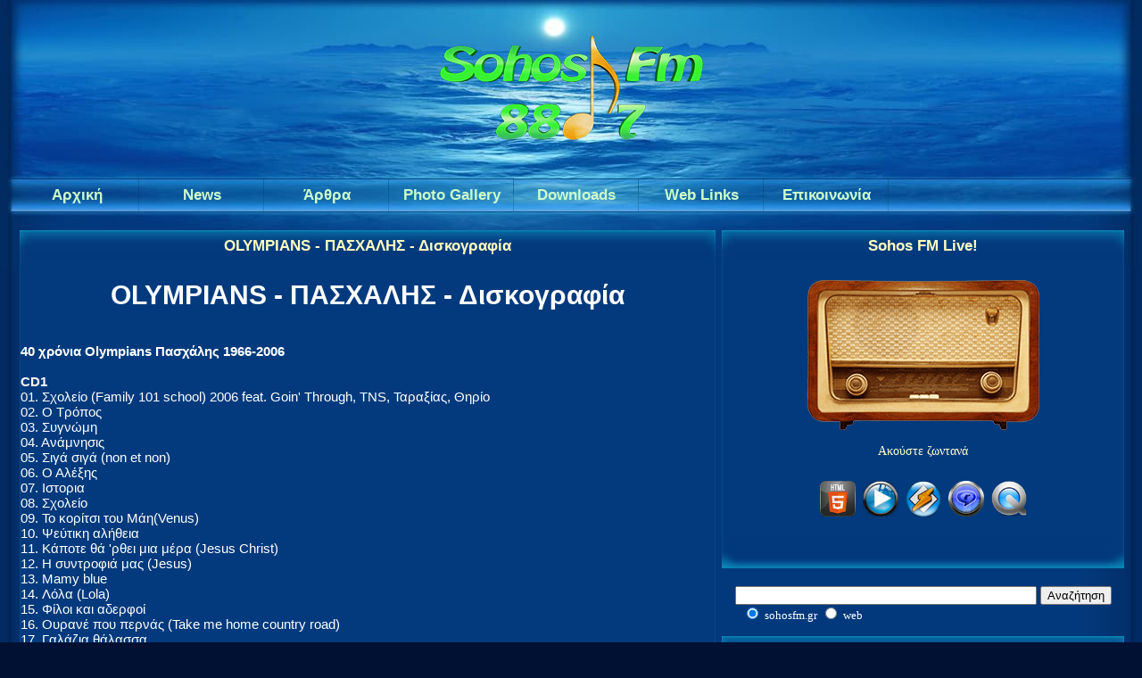

--- FILE ---
content_type: text/html; charset=UTF-8
request_url: https://sohosfm.gr/articles.php?article_id=190
body_size: 8168
content:
       <!DOCTYPE html PUBLIC '-//W3C//DTD XHTML 1.0 Transitional//EN' 'http://www.w3.org/TR/xhtml1/DTD/xhtml1-transitional.dtd'>
<html xmlns='http://www.w3.org/1999/xhtml' xml:lang='el' lang='el'>
<head>
<meta name='verify-v1' content='8HQIdvla/WwTEd43zc7fMYsBV8chgKFPLnHD0x55NZ4=' />
<title>OLYMPIANS - ΠΑΣΧΑΛΗΣ - Δισκογραφία</title>
<meta http-equiv='Content-Type' content='text/html; charset=UTF-8' />
<meta name='description' content='Η Δισκογραφία των Olympians...' />
<meta name='twitter:card' content='summary_large_image' />
<meta name='twitter:site' content='@sohosfm' />
<meta name='twitter:title' content='OLYMPIANS - ΠΑΣΧΑΛΗΣ - Δισκογραφία' />
<meta name='twitter:description' content='Η Δισκογραφία των Olympians...' />
<meta name='twitter:image' content='https://sohosfm.gr/images/sfml600.png' />
<meta name='viewport' content='width=device-width, initial-scale=1'/>
<meta name='alexaVerifyID' content='ZvJcB416T4Esy9ZGEeiWGYHpHP4'/>
<style  type="text/css"> .aw-toggle{display:none;}</style>
<style type="text/css"> @media only screen and (max-width: 600px) {
#cts{padding:4px;}
#pagebkg{width:100%;margin:0 auto;}
#logo{height:200px;padding-bottom:0px;}
.banner{margin:15px auto;}
.center{margin:0 auto;}
.logosss {padding-bottom:0px;padding-top:0px;}
.playb{float:right;margin-right:3px;display:block;width:140px;height:30px;font-size:18px;font-family:Arial;font-weight:bold;color:#ccffcc;text-decoration:none;padding-top:8px;background:url(themes/Blue_Night/images/button280m.png) no-repeat;background-position:0 0;text-align:center;}
.playb:hover{width:140px;height:30px;background-position:-140px 0;color:#4efe00;}
.menu7{float:left;margin-left:3px;display:block;width:140px;height:30px;font-size:18px;font-family:Arial;font-weight:bold;color:#ccffcc;text-decoration:none;padding-top:8px;background:url(themes/Blue_Night/images/button280m.png) no-repeat;background-position:0 0;text-align:center;}
.menu7:hover{width:140px;height:30px;background-position:-140px 0;color:#4efe00;}
.video{width:300px;height:170px;}
.photo{width:99%; padding-bottom:12px;}
.downbanner {margin:1px;width:22%;}
.photof{width:99%; padding-bottom:12px;}
.adright{margin-bottom:10px; margin-top:10px;}
.adscd{margin-bottom:2px; margin-top:10px;}
.adsright{margin-bottom:10px; margin-top:10px;}
#mainpage{background-image:url(themes/Blue_Night/images/log9.png), url(themes/Blue_Night/images/Lbkg.jpg); background-position:top center, top center; background-repeat: no-repeat, no-repeat; margin:0 auto, 0 auto;}
#botpage{margin:0 auto;background:url(themes/Blue_Night/images/Fbkg9.jpg) no-repeat bottom center;}
#navi {height:25px;margin:0;}
#navi ul {margin:0;padding:0 0 0 0;list-style-type: none;}
#navi li {overflow:hidden;background-image:none;float:left;margin:0 auto;line-height:25px;white-space:nowrap;}
#navi li a {display:block;width:180px;height:32px;font-size:19px;font-family:Arial;font-weight:bold;color:#ffffe3;text-decoration:none;background:url(themes/Blue_Night/images/bmff.png) no-repeat;background-position:0px -1px;text-align:center;margin-bottom:6px;}
#navi li a:hover {width:180px;height:32px;color:#4efe00;margin-bottom:6px;}
#hidemenu{padding-bottom:62px;}
a.sublink{margin-left:75px;padding-top:4px;}
.tbkg{margin-bottom:12px;}
.more {display: none;}
.floatR{float:right;line-height:25px;}
.ad1280 {display:none;}
.ad970 {display:none;}
.deskfm {display:none;}
.rdeskfm{display:none;}
.midmini {display:none;}
.adscenterd {display:none;}
.midyes {display:none;}
.midlr {display:none;}
.ban-sohos{font-family:Sans-serif,Verdana,Tahoma;font-size:18px;color:#ffbf00;}
.yvideo{display:none;}
.upimg{visibility:hidden;position:fixed;z-index:1;bottom:20px;right:20px;}
.upimg.cd-is-visible {visibility:visible;opacity:.8;}
.upimg.cd-is-visible:hover {visibility:visible;opacity:1;}
.upimg.cd-fade-out {opacity:.6;}
.upimg.cd-fade-out:hover {opacity:1;}
.googlebox {margin-bottom:15px; margin-top:20px;}
.ginput {width:200px;}
img.news-category {display:none;}
.photogallery_photo_h1{font-family: Arial, Verdana, Tahoma, Helvetica, sans-serif;font-size:10px;}
.titleh1{font-family: Arial, Verdana, Tahoma, Helvetica, sans-serif;font-size:20px;}
#farea{height:400px}
#footer {width:99%;color:#fff;padding-top:82px;clear:both;margin:15px auto;text-align:center;}
#footer a{color:#39e;}
#footer a:hover{ color:#bdffff;text-decoration:none;}
#subfooter {color:#fff;text-align:center;margin:1.5em auto;padding:1em;font-size:0.8em;}
/*new above*/
a {font-family: Arial, Verdana, Tahoma, Helvetica, sans-serif;font-size:15px;color:#ffffcd;text-decoration:none;}
a:hover {color:#bdffff;text-decoration:none;}
a.side {color:#fff;text-decoration:none;}
a:hover.side {color:#bdffff;text-decoration:none;}
a.white, li.white a {color:#FFF;text-decoration:none;}
a:hover.white, li.white a:hover {color:#FFF;text-decoration:underline;}
.bullet{width:5px;height:5px;border:0;margin-top:20px;margin-left:5px;}
body {background:#023a7d repeat-y top center;margin:0px;font-family: Verdana, Tahoma, Arial, Helvetica, sans-serif;font-size:13px;color:#FFF;}
hr {height:1px;border:1px solid #39e;}
hr.side-hr {height:1px;border:1px solid #39e;}
td {font-family:Tahoma, Verdana, Arial, Helvetica, sans-serif;font-size:13px;}
pre {font-family:Tahoma, Verdana, Arial, Helvetica, sans-serif;font-size:13px;}
.alt {color:#fff;}
.spacer {margin-bottom:12px;}
.collapse{z-index:1;}
.admin-message {font-family:Tahoma, Verdana, Arial, Helvetica, sans-serif;font-size:13px;text-align:center;color:#fff;border:1px solid #39e;padding:3px 4px 5px 4px;margin-bottom:5px;}
form {margin:0px;}
.bbcode {font-family:Tahoma, Verdana, Arial, Helvetica, sans-serif;font-size:12px;color:#fff;border:1px solid #39e;margin-top:2px;background:#037}
.textbox{font-family:Tahoma, Verdana, Arial, Helvetica, sans-serif;font-size:12px;color:#fff;border:1px solid;border-color:#013 #39e #39e #013;background:#037}
.button, .quote {font-family:Tahoma, Verdana, Arial, Helvetica, sans-serif;font-size:12px;color:#fff;border:1px solid;border-color:#39e #013 #013 #39e;background:#037}
.main-body {padding:4px 2px;font-size:13px;color:#fff;width:100%;}
.side-left .side-border-right {display:none;}
.side-right .side-border-left {display:none;}
.side-border-left {display:none;color:#fff;width:100%;padding:4px 0}
.side-border-right {color:#fff;width:100%;padding:4px 0}
.tt {font-family:Arial, Tahoma, Verdana, Helvetica, sans-serif;font-size:15px;font-weight:bold;color:#FFFFC0;text-align:center;background:url(themes/Blue_Night/images/tt.jpg) repeat-x top;}
.ttl {width:13px;height:40px;background-image:url(themes/Blue_Night/images/ttl.jpg); background-repeat: no-repeat, no-repeat;}
.ttr {width:13px;height:40px;background-image:url(themes/Blue_Night/images/ttr.jpg); background-repeat: no-repeat, no-repeat;}
.tb {height:36px;background:url(themes/Blue_Night/images/tb.jpg) repeat-x top;}
.tbr {width:20px;height:36px;background-image:url(themes/Blue_Night/images/tbr.jpg);}
.t-bl {width:20px;height:36px;background-image:url(themes/Blue_Night/images/tbl.jpg);}
.tbody {font-family: Arial, Verdana, Tahoma, Helvetica, sans-serif;font-size:15px;color:#fff;border-left:1px solid #034a87;border-right:1px solid #034a87;background:#023a7d}
.news-category {border:0;margin:3px 5px 0 0;float:left;}
.news-footer {font-size:13px;color:#fff;border:1px solid;border-color:#013 #39e #39e #013;padding:3px 4px 4px 4px;}
.tbl-border {border:1px solid #39e;}
.tbl {font-size:13px;color:#fff;border:1px solid;border-color:#39e #013 #013 #39e;padding:4px;}
.tbl1 {font-size:13px;color:#fff;border:1px solid;border-color:#39e #013 #013 #39e;padding:4px;}
.tbl2 {font-family: Arial, Tahoma, Verdana;font-size:15px;color:#fff;border:1px solid;border-color:#39e #013 #013 #39e;padding:4px;}
.whitelink {color:#fffff9;}
.forum-caption {font-size:13px;font-weight:bold;text-decoration:underline;color:#FFF;padding:2px 4px 4px 4px;}
.poll {height:12px;border:1px solid #39e;}
.comment-name {font-weight:bold;color:#fff;}
.shoutboxname {font-weight:bold;color:#fff;}
.shoutbox {color:#FFF;}
.shoutboxdate {font-size:13px;color:#fff;}
.small {font-size:12px;font-weight:normal;}
.small2 {font-size:12px;font-weight:normal;color:#fff;}
.side-small {font-size:12px;font-weight:normal;color:#fff;}
.side-label {color:#fff;text-decoration:underline;margin:2px 0 2px 0;padding:2px 2px 3px 2px;}
#navigation h2 {font-size:13px;font-weight:normal;margin:0;padding:4px;}
#navigation ul {margin:0;padding:0;list-style-type:none;}
* html #navigation ul li{height:1%;}
#navigation a {display:block;color:#fff;padding:2px;text-decoration:none;}
#navigation a:hover {color:#39e;background:#013}
.pagenav {padding:4px;margin-bottom:10px;}
.pagenav span {color:#39e;background:#013;border:1px solid #39e;padding:2px 4px 2px 4px;margin:2px;}
.pagenav a {color:#fff;border:1px solid #39e;padding:2px 4px 2px 4px;margin:2px;text-decoration:none;}
.pagenav a:hover {color:#39e;background:#013;margin:2px;text-decoration:none;}
.ad-max {width:300px;}
}
 @media only screen and (min-width: 601px) and (max-width: 810px) {
#cts{padding:4px;}
#pagebkg{width:100%;margin:0 auto;}
#logo{height:200px;padding-bottom:0;}
.banner{margin:15px auto;}
.center{margin:0 auto;}
.logosss {float:top;padding-bottom:0px;padding-top:0px;}
.playb{float:right;margin-right:3px;display:block;width:140px;height:30px;font-size:18px;font-family:Arial;font-weight:bold;color:#ccffcc;text-decoration:none;padding-top:8px;background:url(themes/Blue_Night/images/button280m.png) no-repeat;background-position:0 0;text-align:center;}
.playb:hover{width:140px;height:30px;background-position:-140px 0;color:#4efe00;}
.menu7{float:left;margin-left:3px;display:block;width:140px;height:30px;font-size:18px;font-family:Arial;font-weight:bold;color:#ccffcc;text-decoration:none;padding-top:8px;background:url(themes/Blue_Night/images/button280m.png) no-repeat;background-position:0 0;text-align:center;}
.menu7:hover{width:140px;height:30px;background-position:-140px 0;color:#4efe00;}
.video{width:440px;height:248px;}
.photo{width:55%;}
.downbanner {margin:1px;width:130px;}
.adright{margin-bottom:10px; margin-top:10px;}
.adscd{margin-bottom:2px;margin-top:10px;}
.adsright{margin-bottom:10px; margin-top:10px;}
#mainpage{background-image:url(themes/Blue_Night/images/log9.png), url(themes/Blue_Night/images/Lbkg.jpg); background-repeat: no-repeat, no-repeat; background-position:top center, top center; margin:0 auto, 0 auto;}
#botpage{margin:0 auto;background:url(themes/Blue_Night/images/Fbkg9.jpg) no-repeat bottom center;}
#navi {height:25px;margin:0;}
#navi ul {margin:0;padding:0 0 0 0;list-style-type: none;}
#navi li {overflow:hidden;background-image:none;float:left;margin:0 auto;line-height:25px;white-space:nowrap;}
#navi li a {display:block;width:180px;height:32px;font-size:19px;font-family:Arial;font-weight:bold;color:#ffffe3;text-decoration:none;background:url(themes/Blue_Night/images/bmff.png) no-repeat;background-position:0px -1px;text-align:center;margin-bottom:6px;}
#navi li a:hover {width:180px;height:32px;color:#4efe00;margin-bottom:6px;}
#hidemenu{padding-bottom:62px;}
a.sublink{margin-left:40px;padding-top:4px;}
.tbkg{margin-bottom:12px;}
.more {display: none;}
.floatR{float:right;line-height:25px;}
.ban-sohos{font-family:Sans-serif,Verdana,Tahoma;font-size:25px;color:#ffbf00;}
.ad1280 {display:none;}
.ad970 {display:none;}
.deskfm {display:none;}
.rdeskfm{display:none;}
.midmini {display:none;}
.adscenterd {display:none;}
.midyes {display:none;}
.yvideo{display:none;}
.upimg{visibility:hidden;position:fixed;z-index:1;bottom:20px;right:20px;}
.upimg.cd-is-visible {visibility:visible;opacity:.8;}
.upimg.cd-is-visible:hover {visibility:visible;opacity:1;}
.upimg.cd-fade-out {opacity:.6;}
.upimg.cd-fade-out:hover {opacity:1;}
.googlebox {margin-bottom:15px; margin-top:20px;}
.ginput {width:350px;}
img.news-category {display:none;}
.photogallery_photo_h1{font-family: Arial, Verdana, Tahoma, Helvetica, sans-serif;font-size:10px;}
.titleh1{font-family: Arial, Verdana, Tahoma, Helvetica, sans-serif;font-size:25px;}
#farea{height:400px}
#footer {width:99%;color:#fff;padding-top:82px;clear:both;margin:15px auto;text-align:center;}
#footer a{color:#39e;}
#footer a:hover{ color:#bdffff;text-decoration:none;}
#subfooter {color:#fff;text-align:center;margin:1.5em auto;padding:1em;font-size:0.8em;}
/*new above*/
a {font-family: Arial, Verdana, Tahoma, Helvetica, sans-serif;font-size:15px;color:#ffffcd;text-decoration:none;}
a:hover {color:#bdffff;text-decoration:none;}
a.side {color:#fff;text-decoration:none;}
a:hover.side {color:#bdffff;text-decoration:none;}
a.white, li.white a {color:#FFF;text-decoration:none;}
a:hover.white, li.white a:hover {color:#FFF;text-decoration:underline;}
.bullet{width:5px;height:5px;border:0;margin-top:20px;margin-left:5px;}
body {background:#023a7d repeat-y top center;margin:0px;font-family: Tahoma, Verdana, Arial, Helvetica, sans-serif;font-size:13px;color:#FFF;}
hr {height:1px;border:1px solid #39e;}
hr.side-hr {height:1px;border:1px solid #39e;}
td {font-family:Tahoma, Verdana, Arial, Helvetica, sans-serif;font-size:13px;}
pre {font-family:Tahoma, Verdana, Arial, Helvetica, sans-serif;font-size:13px;}
.alt {color:#fff;}
.spacer {margin-bottom:12px;}
.collapse{z-index:1;}
.admin-message {font-family:Tahoma, Verdana, Arial, Helvetica, sans-serif;font-size:13px;text-align:center;color:#fff;border:1px solid #39e;padding:3px 4px 5px 4px;margin-bottom:5px;}
form {margin:0px;}
.bbcode {font-family:Tahoma, Verdana, Arial, Helvetica, sans-serif;font-size:12px;color:#fff;border:1px solid #39e;margin-top:2px;background:#037}
.textbox{font-family:Tahoma, Verdana, Arial, Helvetica, sans-serif;font-size:12px;color:#fff;border:1px solid;border-color:#013 #39e #39e #013;background:#037}
.button, .quote {font-family:Tahoma, Verdana, Arial, Helvetica, sans-serif;font-size:12px;color:#fff;border:1px solid;border-color:#39e #013 #013 #39e;background:#037}
.main-body {padding:4px 2px;font-size:13px;color:#fff;width:100%;}
.side-left .side-border-right {display:none;}
.side-right .side-border-left {display:none;}
.side-border-left {display:none;color:#fff;width:100%;padding:4px 0}
.side-border-right {color:#fff;width:100%;padding:4px 0}
.tt {font-family:Arial, Tahoma, Verdana, Helvetica, sans-serif;font-size:17px;font-weight:bold;color:#FFFFC0;text-align:center;background:url(themes/Blue_Night/images/tt.jpg) repeat-x top;}
.ttl {width:13px;height:36px;background-image:url(themes/Blue_Night/images/ttl.jpg); background-repeat: no-repeat, no-repeat;}
.ttr {width:13px;height:36px;background-image:url(themes/Blue_Night/images/ttr.jpg); background-repeat: no-repeat, no-repeat;}
.tb {height:36px;background:url(themes/Blue_Night/images/tb.jpg) repeat-x top;}
.tbr {width:20px;height:36px;background-image:url(themes/Blue_Night/images/tbr.jpg);}
.t-bl {width:20px;height:36px;background-image:url(themes/Blue_Night/images/tbl.jpg);}
.tbody {font-family: Arial, Verdana, Tahoma, Helvetica, sans-serif;font-size:15px;color:#fff;border-left:1px solid #034a87;border-right:1px solid #034a87;background:#023a7d}
.news-category {border:0;margin:3px 5px 0 0;float:left;}
.news-footer {font-size:13px;color:#fff;border:1px solid;border-color:#013 #39e #39e #013;padding:3px 4px 4px 4px;}
.tbl-border {border:1px solid #39e;}
.tbl {font-size:13px;color:#fff;border:1px solid;border-color:#39e #013 #013 #39e;padding:4px;}
.tbl1 {font-size:13px;color:#fff;border:1px solid;border-color:#39e #013 #013 #39e;padding:4px;}
.tbl2 {font-family: Arial, Tahoma, Verdana;font-size:15px;color:#fff;border:1px solid;border-color:#39e #013 #013 #39e;padding:4px;}
.whitelink {color:#fffff9;}
.forum-caption {font-size:13px;font-weight:bold;text-decoration:underline;color:#FFF;padding:2px 4px 4px 4px;}
.poll {height:12px;border:1px solid #39e;}
.comment-name {font-weight:bold;color:#fff;}
.shoutboxname {font-weight:bold;color:#fff;}
.shoutbox {color:#FFF;}
.shoutboxdate {font-size:13px;color:#fff;}
.small {font-size:12px;font-weight:normal;}
.small2 {font-size:12px;font-weight:normal;color:#fff;}
.side-small {font-size:12px;font-weight:normal;color:#fff;}
.side-label {color:#fff;text-decoration:underline;margin:2px 0 2px 0;padding:2px 2px 3px 2px;}
#navigation h2 {font-size:13px;font-weight:normal;margin:0;padding:4px;}
#navigation ul {margin:0;padding:0;list-style-type:none;}
* html #navigation ul li{height:1%;}
#navigation a {display:block;color:#fff;padding:2px;text-decoration:none;}
#navigation a:hover {color:#39e;background:#013}
.pagenav {padding:4px;margin-bottom:10px;}
.pagenav span {color:#39e;background:#013;border:1px solid #39e;padding:2px 4px 2px 4px;margin:2px;}
.pagenav a {color:#fff;border:1px solid #39e;padding:2px 4px 2px 4px;margin:2px;text-decoration:none;}
.pagenav a:hover {color:#39e;background:#013;margin:2px;text-decoration:none;}
.ad-max {width:98%;}
}
 @media only screen and (min-width: 811px) and (max-width: 1010px) {
#cts{padding:4px;}
#pagebkg{width:100%;margin:0 auto;}
#logo{height:200px;padding-bottom:0px;}
.banner{margin:15px auto;}
.center{margin:0 auto;}
.logosss {float:left;padding-bottom:0px;padding-top:0px;margin-left:15px;}
.rdeskfm{float:right;margin-right:45px;margin-top:15px;}
.listenlive {font-size:13px;font-family:Verdana;color:#ffffcd;text-decoration:none;}
.listenlive:hover {color:#bdffff;text-decoration:none;}
.playbutton{display:none;}
.menu6 {display:none;}
.video{width:454px;height:255px;}
.photo{width:50%;}
.photo{width:55%;}
.downbanner {margin:1px;width:130px;}
.menubar{display:none;}
.adright{margin-bottom:10px; margin-top:10px;}
.adscd{margin-bottom:10px; margin-top:10px;}
.adsright{margin-bottom:10px; margin-top:10px;}
#mainpage{background-image:url(themes/Blue_Night/images/log9.png), url(themes/Blue_Night/images/Lbkg.jpg); background-repeat: no-repeat, no-repeat; background-position:top center, top center; margin:0 auto, 0 auto;}
#botpage{margin:0 auto;background:url(themes/Blue_Night/images/Fbkg9.jpg) no-repeat bottom center;}
#navi {height:38px;margin:0;}
#navi ul {margin:0;padding:0 0 0 0;list-style-type: none;}
#navi li {overflow:hidden;background-image:none;float:left;margin:0 auto;line-height:38px;white-space:nowrap;}
#navi li a {display:block;width:110px;height:38px;font-size:15px;font-family:Arial;font-weight:bold;color:#ccffcc;text-decoration:none;background:url(themes/Blue_Night/images/button1b.png) no-repeat;background-position:0 0;text-align:center;}
#navi li a:hover {width:110px;height:38px;background-position:-110px 0;color:#4efe00;}
.floatR{float:right;line-height:38px;}
.ban-sohos{font-family:Sans-serif,Verdana,Tahoma;font-size:25px;color:#ffbf00;}
.mobfm1{display:none;}
.mobfm{display:none;}
.midno{display:none;}
.trealmus {display:none;}
.midlr{float:right;}
.ad1280 {display:none;}
.ad970 {display:none;}
.deskfm{display:none;}
.yvideo{display:none;}
.upimg{visibility:hidden;position:fixed;z-index:1;bottom:20px;right:20px;}
.upimg.cd-is-visible {visibility:visible;opacity:.8;}
.upimg.cd-is-visible:hover {visibility:visible;opacity:1;}
.upimg.cd-fade-out {opacity:.6;}
.upimg.cd-fade-out:hover {opacity:1;}
.googlebox {margin-bottom:15px; margin-top:20px;}
.ginput {width:200px;}
img.news-category {display:none;}
.photogallery_photo_h1{font-family: Arial, Verdana, Tahoma, Helvetica, sans-serif;font-size:10px;}
.titleh1{font-family: Arial, Verdana, Tahoma, Helvetica, sans-serif;font-size:23px;}
#farea{height:400px}
#footer {width:99%;color:#fff;padding-top:82px;clear:both;margin:15px auto;text-align:center;}
#footer a{color:#39e;}
#footer a:hover{ color:#bdffff;text-decoration:none;}
#subfooter {color:#fff;text-align:center;margin:1.5em auto;padding:1em;font-size:0.8em;}
/*new above*/
a {font-family: Arial, Verdana, Tahoma, Helvetica, sans-serif;font-size:15px;color:#ffffcd;text-decoration:none;}
a:hover {color:#bdffff;text-decoration:none;}
a.side {color:#fff;text-decoration:none;}
a:hover.side {color:#bdffff;text-decoration:none;}
a.white, li.white a {color:#FFF;text-decoration:none;}
a:hover.white, li.white a:hover {color:#FFF;text-decoration:underline;}
.bullet{width:5px;height:5px;border:0;margin-top:20px;margin-left:5px;}
body {background:#023a7d repeat-y top center;margin:0px;font-family: Verdana, Tahoma, Arial, Helvetica, sans-serif;font-size:13px;color:#FFF;}
hr {height:1px;border:1px solid #39e;}
hr.side-hr {height:1px;border:1px solid #39e;}
td {font-family:Tahoma, Verdana, Arial, Helvetica, sans-serif;font-size:13px;}
pre {font-family:Tahoma, Verdana, Arial, Helvetica, sans-serif;font-size:13px;}
.alt {color:#fff;}
.spacer {margin-bottom:12px;}
.collapse{z-index:1;}
.admin-message {font-family:Tahoma, Verdana, Arial, Helvetica, sans-serif;font-size:13px;text-align:center;color:#fff;border:1px solid #39e;padding:3px 4px 5px 4px;margin-bottom:5px;}
form {margin:0px;}
.bbcode {font-family:Tahoma, Verdana, Arial, Helvetica, sans-serif;font-size:12px;color:#fff;border:1px solid #39e;margin-top:2px;background:#037}
.textbox{font-family:Tahoma, Verdana, Arial, Helvetica, sans-serif;font-size:12px;color:#fff;border:1px solid;border-color:#013 #39e #39e #013;background:#037}
.button, .quote {font-family:Tahoma, Verdana, Arial, Helvetica, sans-serif;font-size:12px;color:#fff;border:1px solid;border-color:#39e #013 #013 #39e;background:#037}
.main-body {float:left;padding:4px 2px;font-size:13px;color:#fff;width:60.5%;}
.side-left .side-border-right {display:none;}
.side-right .side-border-left {display:none;}
.side-border-left {display:none;float:left;color:#fff;width:23.9%;padding:4px 0}
.side-border-right {float:right;color:#fff;width:38.9%;padding:4px 0}
.tt {font-family:Arial, Tahoma, Verdana, Helvetica, sans-serif;font-size:17px;font-weight:bold;color:#FFFFC0;text-align:center;background:url(themes/Blue_Night/images/tt.jpg) repeat-x top;}
.ttl {width:13px;height:36px;background-image:url(themes/Blue_Night/images/ttl.jpg); background-repeat: no-repeat, no-repeat;}
.ttr {width:13px;height:36px;background-image:url(themes/Blue_Night/images/ttr.jpg); background-repeat: no-repeat, no-repeat;}
.tb {height:36px;background:url(themes/Blue_Night/images/tb.jpg) repeat-x top;}
.tbr {width:20px;height:36px;background-image:url(themes/Blue_Night/images/tbr.jpg);}
.t-bl {width:20px;height:36px;background-image:url(themes/Blue_Night/images/tbl.jpg);}
.tbody {font-family: Arial, Verdana, Tahoma, Helvetica, sans-serif;font-size:15px;color:#fff;border-left:1px solid #034a87;border-right:1px solid #034a87;background:#023a7d}
.news-category {border:0;margin:3px 5px 0 0;float:left;}
.news-footer {font-size:13px;color:#fff;border:1px solid;border-color:#013 #39e #39e #013;padding:3px 4px 4px 4px;}
.tbl-border {border:1px solid #39e;}
.tbl {font-size:13px;color:#fff;border:1px solid;border-color:#39e #013 #013 #39e;padding:4px;}
.tbl1 {font-size:13px;color:#fff;border:1px solid;border-color:#39e #013 #013 #39e;padding:4px;}
.tbl2 {font-family: Arial, Tahoma, Verdana;font-size:15px;color:#fff;border:1px solid;border-color:#39e #013 #013 #39e;padding:4px;}
.whitelink {color:#fffff9;}
.forum-caption {font-size:13px;font-weight:bold;text-decoration:underline;color:#FFF;padding:2px 4px 4px 4px;}
.poll {height:12px;border:1px solid #39e;}
.comment-name {font-weight:bold;color:#fff;}
.shoutboxname {font-weight:bold;color:#fff;}
.shoutbox {color:#FFF;}
.shoutboxdate {font-size:13px;color:#fff;}
.small {font-size:12px;font-weight:normal;}
.small2 {font-size:12px;font-weight:normal;color:#fff;}
.side-small {font-size:12px;font-weight:normal;color:#fff;}
.side-label {color:#fff;text-decoration:underline;margin:2px 0 2px 0;padding:2px 2px 3px 2px;}
#navigation h2 {font-size:13px;font-weight:normal;margin:0;padding:4px;}
#navigation ul {margin:0;padding:0;list-style-type:none;}
* html #navigation ul li{height:1%;}
#navigation a {display:block;color:#fff;padding:2px;text-decoration:none;}
#navigation a:hover {color:#39e;background:#013}
.pagenav {padding:4px;margin-bottom:10px;}
.pagenav span {color:#39e;background:#013;border:1px solid #39e;padding:2px 4px 2px 4px;margin:2px;}
.pagenav a {color:#fff;border:1px solid #39e;padding:2px 4px 2px 4px;margin:2px;text-decoration:none;}
.pagenav a:hover {color:#39e;background:#013;margin:2px;text-decoration:none;}
.ad-max {width:98%;}
}
 @media only screen and (min-width: 1011px) and (max-width: 1265px) {
#cts{padding:4px;}
#pagebkg{width:992px;margin:0 auto;}
#logo{height:200px;background:url(themes/Blue_Night/images/spacer.gif) no-repeat top;}
.banright{width:100%;}
.scalein{transition: all .4s ease-in-out;}
.scalein:hover{transform: scale(1.1);}
.wrapper-scale{display:inline-block;overflow:hidden;width:100%;}
.uplink:hover {opacity:.7;}
.scalein1{transition: all .4s ease-in-out;}
.scalein1:hover{opacity:.7;}
.wrapper-scale1{display:inline-block;overflow:hidden;background:#007800;}
.banner{margin:15px auto;}
.logosss {float:left;padding-bottom:0px;padding-top:0px;margin-left:15px;}
.rdeskfm{float:right;margin-right:45px;margin-top:15px;}
.listenlive {font-size:13px;font-family:Verdana;color:#ffffcd;text-decoration:none;}
.listenlive:hover {color:#bdffff;text-decoration:none;}
.center{margin:0 auto;}
.upimg{visibility:hidden;position:fixed;z-index:1;bottom:20px;right:20px;}
.upimg.cd-is-visible {visibility:visible;opacity:.8;}
.upimg.cd-is-visible:hover {visibility:visible;opacity:1;}
.upimg.cd-fade-out {opacity:.6;}
.upimg.cd-fade-out:hover {opacity:1;}
.video{width:560px;height:315px;}
.photo{width:48%;}
.downbanner {margin:1px;width:130px;}
.adright{margin-bottom:10px; margin-top:10px;}
.adscd{margin-bottom:10px; margin-top:10px;}
.adsright{margin-bottom:10px; margin-top:10px;}
#mainpage{background-image:url(themes/Blue_Night/images/log9.png), url(themes/Blue_Night/images/Lbkg.jpg); background-position:top center, top center; background-repeat: no-repeat, no-repeat; margin:0 auto, 0 auto;}
#botpage{margin:0 auto;background:url(themes/Blue_Night/images/Fbkg9.jpg) no-repeat bottom center;}
#navi {height:38px;margin:0;}
#navi ul {margin:0;padding:0 0 0 0;list-style-type: none;}
#navi li {overflow:hidden;background-image:none;float:left;margin:0 auto;line-height:38px;white-space:nowrap;}
#navi li a {display:block;width:140px;height:38px;font-size:17px;font-family:Arial;font-weight:bold;color:#ccffcc;text-decoration:none;background:url(themes/Blue_Night/images/button280.png) no-repeat;background-position:0 0;text-align:center;}
#navi li a:hover {width:140px;height:38px;background-position:-140px 0;color:#4efe00;}
.floatR{float:right;line-height:38px;}
.ban-sohos{font-family:Sans-serif,Verdana,Tahoma;font-size:25px;color:#ffbf00;}
.mobfm{display:none;}
.playbutton{display:none;}
.ad1280 {display:none;}
.midyes{display:none;}
.trealmus {display:none;}
.midlr{display:none;}
.dleft{float:left;}
.dright{float:right;}
.menubar{display:none;}
.googlebox {margin-bottom:15px; margin-top:20px;}
.ginput {width:206px;}
img.news-category {display:none;}
.photogallery_photo_h1{font-family: Arial, Verdana, Tahoma, Helvetica, sans-serif;font-size:10px;}
.titleh1{font-family: Arial, Verdana, Tahoma, Helvetica, sans-serif;font-size:25px;}
#farea{height:400px}
#footer {width:992px;color:#fff;padding-top:82px;clear:both;margin:15px auto;text-align:center;}
#footer a{color:#39e;}
#footer a:hover{ color:#bdffff;text-decoration:none;}
#subfooter {color:#fff;text-align:center;margin:1.5em auto;padding:1em;font-size:0.8em;}
/*new above*/
a {font-family: Arial, Verdana, Tahoma, Helvetica, sans-serif;font-size:15px;color:#ffffcd;text-decoration:none;}
a:hover {color:#bdffff;text-decoration:none;}
a.side {color:#fff;text-decoration:none;}
a:hover.side {color:#bdffff;text-decoration:none;}
a.white, li.white a {color:#FFF;text-decoration:none;}
a:hover.white, li.white a:hover {color:#FFF;text-decoration:underline;}
.bullet{width:5px;height:5px;border:0;margin-top:20px;margin-left:5px;}
body {background:#013 url(themes/Blue_Night/images/Vbkg.jpg) repeat-y top center;margin:0px;font-family: Verdana, Tahoma, Arial, Helvetica, sans-serif;font-size:13px;color:#FFF;}
hr {height:1px;border:1px solid #39e;}
hr.side-hr {height:1px;border:1px solid #39e;}
td {font-family:Tahoma, Verdana, Arial, Helvetica, sans-serif;font-size:13px;}
pre {font-family:Tahoma, Verdana, Arial, Helvetica, sans-serif;font-size:13px;}
.alt {color:#fff;}
.spacer {margin-bottom:12px;}
.collapse{z-index:1;}
.admin-message {font-family:Tahoma, Verdana, Arial, Helvetica, sans-serif;font-size:13px;text-align:center;color:#fff;border:1px solid #39e;padding:3px 4px 5px 4px;margin-bottom:5px;}
form {margin:0px;}
.bbcode {font-family:Tahoma, Verdana, Arial, Helvetica, sans-serif;font-size:12px;color:#fff;border:1px solid #39e;margin-top:2px;background:#037}
.textbox{font-family:Tahoma, Verdana, Arial, Helvetica, sans-serif;font-size:12px;color:#fff;border:1px solid;border-color:#013 #39e #39e #013;background:#037}
.button, .quote {font-family:Tahoma, Verdana, Arial, Helvetica, sans-serif;font-size:12px;color:#fff;border:1px solid;border-color:#39e #013 #013 #39e;background:#037}
.main-body {float:left;padding:4px 2px;font-size:13px;color:#fff;width:668px;}
.side-left .side-border-right {display:none;}
.side-right .side-border-left {display:none;}
.side-border-left {display:none;float:left; color:#fff;width:175px;padding:4px 0}
.side-border-right {float:right;color:#fff;width:310px;padding:4px 0}
.tt {font-family:Arial, Tahoma, Verdana, Helvetica, sans-serif;font-size:17px;font-weight:bold;color:#FFFFC0;text-align:center;background:url(themes/Blue_Night/images/tt.jpg) repeat-x top;}
.ttl {width:13px;height:36px;background-image:url(themes/Blue_Night/images/ttl.jpg); background-repeat: no-repeat, no-repeat;}
.ttr {width:13px;height:36px;background-image:url(themes/Blue_Night/images/ttr.jpg); background-repeat: no-repeat, no-repeat;}
.tb {height:36px;background:url(themes/Blue_Night/images/tb.jpg) repeat-x top;}
.tbr {width:20px;height:36px;background-image:url(themes/Blue_Night/images/tbr.jpg);}
.t-bl {width:20px;height:36px;background-image:url(themes/Blue_Night/images/tbl.jpg);}
.tbody {font-family: Arial, Verdana, Tahoma, Helvetica, sans-serif;font-size:15px;color:#fff;border-left:1px solid #034a87;border-right:1px solid #034a87;background:#023a7d}
.news-category {border:0;margin:3px 5px 0 0;float:left;}
.news-footer {font-size:13px;color:#fff;border:1px solid;border-color:#013 #39e #39e #013;padding:3px 4px 4px 4px;}
.tbl-border {border:1px solid #39e;}
.tbl {font-size:13px;color:#fff;border:1px solid;border-color:#39e #013 #013 #39e;padding:4px;}
.tbl1 {font-size:13px;color:#fff;border:1px solid;border-color:#39e #013 #013 #39e;padding:4px;}
.tbl2 {font-family: Arial, Tahoma, Verdana;font-size:15px;color:#fff;border:1px solid;border-color:#39e #013 #013 #39e;padding:4px;}
.whitelink {color:#fffff9;}
.forum-caption {font-size:13px;font-weight:bold;text-decoration:underline;color:#FFF;padding:2px 4px 4px 4px;}
.poll {height:12px;border:1px solid #39e;}
.comment-name {font-weight:bold;color:#fff;}
.shoutboxname {font-weight:bold;color:#fff;}
.shoutbox {color:#FFF;}
.shoutboxdate {font-size:13px;color:#fff;}
.small {font-size:12px;font-weight:normal;}
.small2 {font-size:12px;font-weight:normal;color:#fff;}
.side-small {font-size:12px;font-weight:normal;color:#fff;}
.side-label {color:#fff;text-decoration:underline;margin:2px 0 2px 0;padding:2px 2px 3px 2px;}
#navigation h2 {font-size:13px;font-weight:normal;margin:0;padding:4px;}
#navigation ul {margin:0;padding:0;list-style-type:none;}
* html #navigation ul li{height:1%;}
#navigation a {display:block;color:#fff;padding:2px;text-decoration:none;}
#navigation a:hover {color:#39e;background:#013}
.pagenav {padding:4px;margin-bottom:10px;}
.pagenav span {color:#39e;background:#013;border:1px solid #39e;padding:2px 4px 2px 4px;margin:2px;}
.pagenav a {color:#fff;border:1px solid #39e;padding:2px 4px 2px 4px;margin:2px;text-decoration:none;}
.pagenav a:hover {color:#39e;background:#013;margin:2px;text-decoration:none;}
.ad-max {width:98%;}
}
 @media only screen and (min-width: 1266px) {
#cts{padding:4px;}
#pagebkg{width:1248px;margin:0 auto;}
#logo{height:200px;background:url(themes/Blue_Night/images/spacer.gif) no-repeat top;}
.banright{width:100%;}
.scalein{transition: all .4s ease-in-out;}
.scalein:hover{transform: scale(1.1);}
.wrapper-scale{display:inline-block;overflow:hidden;width:100%;}
.uplink:hover {opacity:.7;}
.scalein1{transition: all .4s ease-in-out;}
.scalein1:hover{opacity:.7;}
.wrapper-scale1{display:inline-block;overflow:hidden;background:#007800;}
.banner{margin:15px auto;}
.logosss {float:left;padding-bottom:0px;padding-top:0px;margin-left:70px;}
.rdeskfm{float:right;margin-right:114px;margin-top:15px;}
.listenlive {font-size:13px;font-family:Verdana;color:#ffffcd;text-decoration:none;}
.listenlive:hover {color:#bdffff;text-decoration:none;}
.center{margin:0 auto;}
.upimg{visibility:hidden;position:fixed;z-index:1;bottom:20px;right:20px;}
.upimg.cd-is-visible {visibility:visible;opacity:.8;}
.upimg.cd-is-visible:hover {visibility:visible;opacity:1;}
.upimg.cd-fade-out {opacity:.6;}
.upimg.cd-fade-out:hover {opacity:1;}
.video{width:720px;height:405px;}
.photo{width:48%;}
.downbanner {margin:1px;width:130px;}
.adright{margin-bottom:10px; margin-top:10px;}
.adscd{margin-bottom:10px; margin-top:10px;}
.adsright{margin-bottom:10px; margin-top:10px;}
#mainpage{background-image:url(themes/Blue_Night/images/log9.png), url(themes/Blue_Night/images/LbkgF.jpg); background-position:top center, top center; background-repeat: no-repeat, no-repeat; margin:0 auto, 0 auto;}
#botpage{margin:0 auto;background:url(themes/Blue_Night/images/Fbkg1.jpg) no-repeat bottom center;}
#navi {height:38px;margin:0;}
#navi ul {margin:0;padding:0 0 0 0;list-style-type: none;}
#navi li {overflow:hidden;background-image:none;float:left;margin:0 auto;line-height:38px;white-space:nowrap;}
#navi li a {display:block;width:140px;height:38px;font-size:17px;font-family:Arial;font-weight:bold;color:#ccffcc;text-decoration:none;background:url(themes/Blue_Night/images/button280.png) no-repeat;background-position:0 0;text-align:center;}
#navi li a:hover {width:140px;height:38px;background-position:-140px 0;color:#4efe00;}
.floatR{float:right;line-height:38px;}
.ban-sohos{font-family:Sans-serif,Verdana,Tahoma;font-size:25px;color:#ffbf00;}
.mobfm{display:none;}
.playbutton{display:none;}
.ad970 {display:none;}
.midyes{display:none;}
.trealmus {display:none;}
.midlr{display:none;}
.dleft{float:left;}
.dright{float:right;}
.menubar{display:none;}
.googlebox {margin-bottom:15px; margin-top:20px;}
.ginput {width:330px;}
img.news-category {display:none;}
.photogallery_photo_h1{font-family: Arial, Verdana, Tahoma, Helvetica, sans-serif;font-size:10px;}
.titleh1{font-family: Arial, Verdana, Tahoma, Helvetica, sans-serif;font-size:25px;}
#farea{height:400px}
#footer {width:1248px;color:#fff;padding-top:82px;clear:both;margin:15px auto;text-align:center;}
#footer a{color:#39e;}
#footer a:hover{ color:#bdffff;text-decoration:none;}
#subfooter {color:#fff;text-align:center;margin:1.5em auto;padding:1em;font-size:0.8em;}
/*new above*/
a {font-family: Arial, Verdana, Tahoma, Helvetica, sans-serif;font-size:15px;color:#ffffcd;text-decoration:none;}
a:hover {color:#bdffff;text-decoration:none;}
a.side {color:#fff;text-decoration:none;}
a:hover.side {color:#bdffff;text-decoration:none;}
a.white, li.white a {color:#FFF;text-decoration:none;}
a:hover.white, li.white a:hover {color:#FFF;text-decoration:underline;}
.bullet{width:5px;height:5px;border:0;margin-top:20px;margin-left:5px;}
body {background:#013 url(themes/Blue_Night/images/Vbkg1.jpg) repeat-y top center;margin:0px;font-family: Verdana, Tahoma, Arial, Helvetica, sans-serif;font-size:13px;color:#FFF;}
hr {height:1px;border:1px solid #39e;}
hr.side-hr {height:1px;border:1px solid #39e;}
td {font-family:Tahoma, Verdana, Arial, Helvetica, sans-serif;font-size:13px;}
pre {font-family:Tahoma, Verdana, Arial, Helvetica, sans-serif;font-size:13px;}
.alt {color:#fff;}
.spacer {margin-bottom:12px;}
.collapse{z-index:1;}
.admin-message {font-family:Tahoma, Verdana, Arial, Helvetica, sans-serif;font-size:13px;text-align:center;color:#fff;border:1px solid #39e;padding:3px 4px 5px 4px;margin-bottom:5px;}
form {margin:0px;}
.bbcode {font-family:Tahoma, Verdana, Arial, Helvetica, sans-serif;font-size:12px;color:#fff;border:1px solid #39e;margin-top:2px;background:#037}
.textbox{font-family:Tahoma, Verdana, Arial, Helvetica, sans-serif;font-size:12px;color:#fff;border:1px solid;border-color:#013 #39e #39e #013;background:#037}
.button, .quote {font-family:Tahoma, Verdana, Arial, Helvetica, sans-serif;font-size:12px;color:#fff;border:1px solid;border-color:#39e #013 #013 #39e;background:#037}
.main-body {float:left;padding:4px 2px;font-size:13px;color:#fff;width:780px;}
.side-left .side-border-right {display:none;}
.side-right .side-border-left {display:none;}
.side-border-left {display:none;float:left; color:#fff;width:258px;padding:4px 0}
.side-border-right {float:right;color:#fff;width:451px;padding:4px 0}
.tt {font-family:Arial, Tahoma, Verdana, Helvetica, sans-serif;font-size:17px;font-weight:bold;color:#FFFFC0;text-align:center;background:url(themes/Blue_Night/images/tt.jpg) repeat-x top;}
.ttl {width:13px;height:36px;background-image:url(themes/Blue_Night/images/ttl.jpg); background-repeat: no-repeat, no-repeat;}
.ttr {width:13px;height:36px;background-image:url(themes/Blue_Night/images/ttr.jpg); background-repeat: no-repeat, no-repeat;}
.tb {height:36px;background:url(themes/Blue_Night/images/tb.jpg) repeat-x top;}
.tbr {width:20px;height:36px;background-image:url(themes/Blue_Night/images/tbr.jpg);}
.t-bl {width:20px;height:36px;background-image:url(themes/Blue_Night/images/tbl.jpg);}
.tbody {font-family: Arial, Verdana, Tahoma, Helvetica, sans-serif;font-size:15px;color:#fff;border-left:1px solid #034a87;border-right:1px solid #034a87;background:#023a7d}
.news-category {border:0;margin:3px 5px 0 0;float:left;}
.news-footer {font-size:13px;color:#fff;border:1px solid;border-color:#013 #39e #39e #013;padding:3px 4px 4px 4px;}
.tbl-border {border:1px solid #39e;}
.tbl {font-size:13px;color:#fff;border:1px solid;border-color:#39e #013 #013 #39e;padding:4px;}
.tbl1 {font-size:13px;color:#fff;border:1px solid;border-color:#39e #013 #013 #39e;padding:4px;}
.tbl2 {font-family: Arial, Tahoma, Verdana;font-size:15px;color:#fff;border:1px solid;border-color:#39e #013 #013 #39e;padding:4px;}
.whitelink {color:#fffff9;}
.forum-caption {font-size:13px;font-weight:bold;text-decoration:underline;color:#FFF;padding:2px 4px 4px 4px;}
.poll {height:12px;border:1px solid #39e;}
.comment-name {font-weight:bold;color:#fff;}
.shoutboxname {font-weight:bold;color:#fff;}
.shoutbox {color:#FFF;}
.shoutboxdate {font-size:13px;color:#fff;}
.small {font-size:12px;font-weight:normal;}
.small2 {font-size:12px;font-weight:normal;color:#fff;}
.side-small {font-size:12px;font-weight:normal;color:#fff;}
.side-label {color:#fff;text-decoration:underline;margin:2px 0 2px 0;padding:2px 2px 3px 2px;}
#navigation h2 {font-size:13px;font-weight:normal;margin:0;padding:4px;}
#navigation ul {margin:0;padding:0;list-style-type:none;}
* html #navigation ul li{height:1%;}
#navigation a {display:block;color:#fff;padding:2px;text-decoration:none;}
#navigation a:hover {color:#39e;background:#013}
.pagenav {padding:4px;margin-bottom:10px;}
.pagenav span {color:#39e;background:#013;border:1px solid #39e;padding:2px 4px 2px 4px;margin:2px;}
.pagenav a {color:#fff;border:1px solid #39e;padding:2px 4px 2px 4px;margin:2px;text-decoration:none;}
.pagenav a:hover {color:#39e;background:#013;margin:2px;text-decoration:none;}
.ad-max {width:98%;}
}</style>
<link rel='publisher' href='https://plus.google.com/+SohosfmGr887' />
<link rel='shortcut icon' href='images/favicon.ico' type='image/x-icon' />
<script type='text/javascript' defer="defer" src='includes/jscript.js'></script>
<script type='text/javascript' defer="defer" src='includes/jquery.js'></script>
<script type='text/javascript' defer="defer" src='includes/main.js'></script>
</head>
<body>
<!-- Global site tag (gtag.js) - Google Analytics -->
<script type='text/javascript' defer="defer" src="https://www.googletagmanager.com/gtag/js?id=G-XVW0BLWBSG"></script>
<script type='text/javascript'>
  window.dataLayer = window.dataLayer || [];
  function gtag(){dataLayer.push(arguments);}
  gtag('js', new Date());

  gtag('config', 'G-XVW0BLWBSG');
</script>
<div id='mainpage'><div id='botpage'>
<table cellpadding='0' cellspacing='0' border='0' width='100%' align='center' id='pagebkg'><tr><td>
<table cellpadding='0' cellspacing='0' border='0' width='100%' class='center'><tr><td id='logo'><table cellpadding='0' cellspacing='0' width='97%' align='center'><tr>
<td class='full-header' valign='middle'></td>
</tr></table>
</td></tr></table><table cellpadding='0' cellspacing='0' border='0' width='100%' class='spacer'><tr><td><div class='playbutton' ><a title='SOHOS FM 88.7 Live! - Radio Player' href='Radio/Live.php' target='_blank'><ins class='playb'>Listen Live</ins></a></div><div class='mobfm'><a href='#' id='navi-show' class='showLink' onclick="showHide('navi');return false;"><ins class='menu7'>View Menu</ins></a></div><div id='navi' class='more'><div id='hidemenu' class='mobfm'><a href='#' id='navi-hide' class='hideLink' onclick="showHide('navi');return false;"><ins class='menu7'>Hide Menu</ins></a></div><ul>
<li class='first-link'> <a class='sublink' href='https://sohosfm.gr'><span>Αρχική</span></a></li>
<li> <a class='sublink' href='news_cats.php'><span>News</span></a></li>
<li> <a class='sublink' href='viewpage.php?page_id=10'><span>Άρθρα</span></a></li>
<li> <a class='sublink' href='photogallery.php'><span>Photo Gallery</span></a></li>
<li> <a class='sublink' href='downloads.php?cat_id=5'><span>Downloads</span></a></li>
<li> <a class='sublink' href='weblinks.php?cat_id=4'><span>Web Links</span></a></li>
<li> <a class='sublink' href='contact.php'><span>Επικοινωνία</span></a></li>
</ul>

</div></td></tr></table><table cellpadding='0' cellspacing='0' width='100%' id='cts' class='side-right'><tr><td>
<div class='main-body'><a id='content' name='content'></a>
<!--pre_article--><div class='tbkg'><table cellpadding='0' cellspacing='0' width='100%'><tr>
<td class='ttl'></td>
<td class='tt'>OLYMPIANS - ΠΑΣΧΑΛΗΣ - Δισκογραφία</td>
<td class='ttr'></td>
</tr></table>
<table cellpadding='0' cellspacing='0' width='100%'><tr>
<td class='tbody'>
<div class='floatfix'><center><h1>OLYMPIANS - ΠΑΣΧΑΛΗΣ - Δισκογραφία</h1></center><br />
<strong>40 χρόνια Olympians Πασχάλης 1966-2006</strong> <br />
<br />
<strong>CD1</strong><br />
01. Σχολείο (Family 101 school) 2006 feat. Goin' Through, TNS, Ταραξίας, Θηρίο<br />
02. Ο Τρόπος <br />
03. Συγνώμη <br />
04. Ανάμνησις<br />
05. Σιγά σιγά (non et non)<br />
06. Ο Αλέξης<br />
07. Ιστορια<br />
08. Σχολείο<br />
09. Το κορίτσι του Μάη(Venus)<br />
10. Ψεύτικη αλήθεια<br />
11. Κάποτε θά 'ρθει μια μέρα (Jesus Christ)<br />
12. Η συντροφιά μας (Jesus) <br />
13. Mamy blue<br />
14. Λόλα (Lola)<br />
15. Φίλοι και αδερφοί<br />
16. Ουρανέ που περνάς (Take me home country road)<br />
17. Γαλάζια θάλασσα<br />
18.Το τραγούδι μου (Prison song)<br />
19. Είσαι αυτή που αγαπώ<br />
20. Ο τρόπος (remix 76)<br />
21. Πώς<br />
22. Μάθημα σολφέζ<br />
<br />
<strong>CD2</strong><br />
1. Αν μια μέρα σε χάσω (Si me dejas no vale)<br />
2. Κόπακαμπάνα (Cobacabana)<br />
3. Η τρομπέτα<br />
4. Τώρα είν' αργά (Cada dia mas)<br />
5. Μη λυπάσαι<br />
6. Φύγε σε παρακαλώ (Seniorita por favor)<br />
7. Αχ! και να μπορούσα<br />
8. Ήθελα<br />
9. Τρυφερά (You know)<br />
10. Παραδώσου λοιπόν<br />
11. Κατερίνα - Κατερινάκι<br />
12. Στο μπαράκι (I need to forget)<br />
13. Πες, πες, πες μου<br />
14. Στα σουβενίρ<br />
15. Τζοάννα (Gimme hope Johanna)<br />
16. Μη με μαρτυρήσεις<br />
17. Στιγμές (Nandiva)<br />
18. Άλλαξες (En Aranjeuz Con Tu Amor)<br />
19. Εσένα που σε ξέρω τόσο λίγο<br />
20. Μακάρι (remix2006 : Μίκρο)<br />
<br />
<br />
<br />
</div>
<div class='news-footer'>
	<!--article_opts-->
</div>
</td></tr></table>
<table cellpadding='0' cellspacing='0' width='100%' class='spacer'><tr>
<td class='t-bl'></td>
<td class='tb'>&nbsp;</td>
<td class='tbr'></td>
</tr></table></div>
<!--sub_article--><div class='tbkg'><table cellpadding='0' cellspacing='0' width='100%'><tr>
<td class='ttl'></td>
<td class='tt'>Τελευταία Νέα</td>
<td class='ttr'></td>
</tr></table>
<table cellpadding='0' cellspacing='0' width='100%'><tr>
<td class='tbody'>
<div align='center' style='margin:0px 0px 0px 0px'><h2 style='font-size:0px;'>Τελευταία Νέα</h2></div>
<img class='bullet' src='themes/Blue_Night/images/bullet.gif' alt='->' /> <a href='news.php?readmore=2841' title='Ο Σταύρος Σιόλας στο LOVE Underground την Κυριακή 4 Ιανουαρίου' class='side'>Ο Σταύρος Σιόλας στο LOVE Underground την Κυριακή 4 Ιανουαρίου</a><br />
<img class='bullet' src='themes/Blue_Night/images/bullet.gif' alt='->' /> <a href='news.php?readmore=2840' title='Ο Δημήτρης Ζερβουδάκης συναντά τον Σπύρο Γραμμένο στο Soul' class='side'>Ο Δημήτρης Ζερβουδάκης συναντά τον Σπύρο Γραμμένο στο Soul</a><br />
<img class='bullet' src='themes/Blue_Night/images/bullet.gif' alt='->' /> <a href='news.php?readmore=2839' title='Οι Πυξ Λαξ στο Block 33 - Παρασκευή 19 και 26 Δεκεμβρίου' class='side'>Οι Πυξ Λαξ στο Block 33 - Παρασκευή 19 και 26 Δεκεμβρίου</a><br />
<img class='bullet' src='themes/Blue_Night/images/bullet.gif' alt='->' /> <a href='news.php?readmore=2838' title='Θοδωρής Κοτονιάς, Βασίλης Δραμουντάνης στον Σταυρό του Νότου Plus' class='side'>Θοδωρής Κοτονιάς, Βασίλης Δραμουντάνης στον Σταυρό του Νότου Plus</a><br />
<img class='bullet' src='themes/Blue_Night/images/bullet.gif' alt='->' /> <a href='news.php?readmore=2837' title='Μαρία Παπαγεωργίου - Δευτέρα 22 Σεπτεμβρίου στη Μονή Λαζαριστών' class='side'>Μαρία Παπαγεωργίου - Δευτέρα 22 Σεπτεμβρίου στη Μονή Λαζαριστών</a><br />
<img class='bullet' src='themes/Blue_Night/images/bullet.gif' alt='->' /> <a href='news.php?readmore=2836' title='Γιάννης Χαρούλης - Σάββατο 11 Οκτωβρίου στο Θέατρο Γης!' class='side'>Γιάννης Χαρούλης - Σάββατο 11 Οκτωβρίου στο Θέατρο Γης!</a><br />
<img class='bullet' src='themes/Blue_Night/images/bullet.gif' alt='->' /> <a href='news.php?readmore=2835' title='Ορφέας Περίδης - Τετάρτη 10 Σεπτεμβρίου στο Θέατρο Κήπου' class='side'>Ορφέας Περίδης - Τετάρτη 10 Σεπτεμβρίου στο Θέατρο Κήπου</a><br />
<img class='bullet' src='themes/Blue_Night/images/bullet.gif' alt='->' /> <a href='news.php?readmore=2834' title='Παύλος Παυλίδης - Σάββατο 27 Σεπτεμβρίου στo Θέατρο Γης' class='side'>Παύλος Παυλίδης - Σάββατο 27 Σεπτεμβρίου στo Θέατρο Γης</a><br />
<img class='bullet' src='themes/Blue_Night/images/bullet.gif' alt='->' /> <a href='news.php?readmore=2833' title='Σωκράτης Μάλαμας - Δευτέρα 15 Σεπτεμβρίου στο Θέατρο Γης' class='side'>Σωκράτης Μάλαμας - Δευτέρα 15 Σεπτεμβρίου στο Θέατρο Γης</a><br />
<img class='bullet' src='themes/Blue_Night/images/bullet.gif' alt='->' /> <a href='news.php?readmore=2832' title='Οι Χαΐνηδες έρχονται στο Θέατρο Κήπου την Τετάρτη 27 Αυγούστου!' class='side'>Οι Χαΐνηδες έρχονται στο Θέατρο Κήπου την Τετάρτη 27 Αυγούστου!</a><br />
<img class='bullet' src='themes/Blue_Night/images/bullet.gif' alt='->' /> <a href='news.php?readmore=2831' title='Ο Γιώργος και ο Νίκος Στρατάκης στην Μονή Λαζαριστών' class='side'>Ο Γιώργος και ο Νίκος Στρατάκης στην Μονή Λαζαριστών</a><br />
<img class='bullet' src='themes/Blue_Night/images/bullet.gif' alt='->' /> <a href='news.php?readmore=2830' title='Μίλτος Πασχαλίδης - Σάββατο 19 Ιουλίου στο Αρχαίο Θέατρο Δίου' class='side'>Μίλτος Πασχαλίδης - Σάββατο 19 Ιουλίου στο Αρχαίο Θέατρο Δίου</a><br />
<img class='bullet' src='themes/Blue_Night/images/bullet.gif' alt='->' /> <a href='news.php?readmore=2829' title='Η Γεωργία Νταγάκη στο Θέατρο Κήπου την Πέμπτη 10 Ιουλίου' class='side'>Η Γεωργία Νταγάκη στο Θέατρο Κήπου την Πέμπτη 10 Ιουλίου</a><br />
<img class='bullet' src='themes/Blue_Night/images/bullet.gif' alt='->' /> <a href='news.php?readmore=2828' title='«24ο Φεστιβάλ Βαρβάρας» 1-2-3 Αυγούστου στην Ορεινή Χαλκιδική' class='side'>«24ο Φεστιβάλ Βαρβάρας» 1-2-3 Αυγούστου στην Ορεινή Χαλκιδική</a><br />
<img class='bullet' src='themes/Blue_Night/images/bullet.gif' alt='->' /> <a href='news.php?readmore=2827' title='Ιουλία Καραπατάκη - Τετάρτη 9 Ιουλίου στη Μονή Λαζαριστών' class='side'>Ιουλία Καραπατάκη - Τετάρτη 9 Ιουλίου στη Μονή Λαζαριστών</a><br />
</td></tr></table>
<table cellpadding='0' cellspacing='0' width='100%' class='spacer'><tr>
<td class='t-bl'></td>
<td class='tb'>&nbsp;</td>
<td class='tbr'></td>
</tr></table></div>
</div>
<div class='side-border-right'><div class='tbkg'><table cellpadding='0' cellspacing='0' width='100%'><tr>
<td class='ttl'></td>
<td class='tt'>Sohos FM Live!</td>
<td class='ttr'></td>
</tr></table>
<table cellpadding='0' cellspacing='0' width='100%'><tr>
<td class='tbody'>
<h4 style='font-family:Arial, Tahoma, Verdana; color:#02397c; font-size:0px; margin:0px 0px 0px 0px;'>Sohos FM Live!</h4><br/>
<table align='center' border='0'><tr><td><center><a title='SOHOS FM 88.7 Live! - Radio Player' href='Radio/Live.php' target='_blank'><ins class='listenlive'><img class='scalein' src='images/old-radio-2021.png' width='260' height='168' alt='listen-live' border='0' /><br/><br/><span style='font-size: 14px;'>Ακούστε ζωντανά</span></ins></a></center></td></tr></table><br/>
<table align='center' border='0'><tr><td><a title='Sohos FM - HTML5 Player' href='Radio/5player.php' target='_blank'><img class='scalein' src='images/imghtml5.png' width='40' height='40' alt='html5' style='margin:2px;' border='0' /></a></td><td><a title='Media Player' href='Radio/listen.asx'><img class='scalein' src='images/MediaplA.png' width='40' height='40' alt='mplay' style='margin:2px;' border='0' /></a></td><td><a title='Winamp Player' href='Radio/listen.m3u'><img class='scalein' src='images/WinmpplA.png' width='40' height='40' alt='wplay' style='margin:2px;' border='0' /></a></td><td><a title='RealPlayer' href='Radio/listen.pls'><img class='scalein' src='images/RealplA.png' width='40' height='40' alt='rplay' style='margin:2px;' border='0' /></a></td><td><a title='Quicktime Player' href='Radio/listen.pls'><img class='scalein' src='images/MediaqtA.png' width='40' height='40' alt='qtplay' style='margin:2px;' border='0' /></a></td></tr></table><br/></td></tr></table>
<table cellpadding='0' cellspacing='0' width='100%' class='spacer'><tr>
<td class='t-bl'></td>
<td class='tb'>&nbsp;</td>
<td class='tbr'></td>
</tr></table></div>
<div class='googlebox'>
<form method='get' action='https://www.google.gr/search' target='_blank'>
<table border='0' cellpadding='0' cellspacing='0' align='center'>
<tr>
<td>
</td>
</tr>
<tr>
<td nowrap='nowrap' align='left'>
<table border='0' cellpadding='0' cellspacing='0'>
<tr>
<td nowrap='nowrap'>
<input type='hidden' name='domains' value='https://sohosfm.gr' />
<input class='ginput' type='text' name='q' maxlength='255' value='' id='sbi'/>
<input class='gsubmit' type='submit' name='sa' value='Αναζήτηση' id='sbb' />
</td>
</tr>
<tr>
<td>&nbsp;
<input class='radiobtn' type='radio' name='sitesearch' value='https://sohosfm.gr' checked='checked' id='ss1' />
<font face='Verdana' size='2'>sohosfm.gr</font>
<input class='radiobtn' type='radio' name='sitesearch' value='' id='ss0' />
<font face='Verdana' size='2'>web</font></td>
</tr>
</table>
</td>
</tr>
</table>
</form>
</div><div class='tbkg'><table cellpadding='0' cellspacing='0' width='100%'><tr>
<td class='ttl'></td>
<td class='tt'>Πρόσφατα άρθρα</td>
<td class='ttr'></td>
</tr></table>
<table cellpadding='0' cellspacing='0' width='100%'><tr>
<td class='tbody'>
<div align='center' style='margin:0px 0px 0px 0px'><h3 style='font-size:0px;'>Πρόσφατα άρθρα</h3></div>
<img class='bullet' src='themes/Blue_Night/images/bullet.gif' alt='->' /> <a href='articles.php?article_id=1279' title=' Παντελής Θαλασσινός «Όταν γυρνώ στο σπίτι μου αργά»' class='side'> Παντελής Θαλασσινός «Όταν γυρνώ στο σπίτι μου αργά»</a><br />
<img class='bullet' src='themes/Blue_Night/images/bullet.gif' alt='->' /> <a href='articles.php?article_id=1278' title='Μόρφω Τσαϊρέλη «Αθηνάς &amp; Ευριπίδου»' class='side'>Μόρφω Τσαϊρέλη «Αθηνάς &amp; Ευριπίδου»</a><br />
<img class='bullet' src='themes/Blue_Night/images/bullet.gif' alt='->' /> <a href='articles.php?article_id=1277' title='Τάνια Τσανακλίδου - Θοδωρής Κοτονιάς «Μπαλόνι»' class='side'>Τάνια Τσανακλίδου - Θοδωρής Κοτονιάς «Μπαλόνι»</a><br />
<img class='bullet' src='themes/Blue_Night/images/bullet.gif' alt='->' /> <a href='articles.php?article_id=1276' title='Λουδοβίκος των Ανωγείων - Σωκράτης Μάλαμας «Ο Κακός Μαθητής»' class='side'>Λουδοβίκος των Ανωγείων - Σωκράτης Μάλαμας «Ο Κακός Μαθητής»</a><br />
<img class='bullet' src='themes/Blue_Night/images/bullet.gif' alt='->' /> <a href='articles.php?article_id=1275' title='Παντελής Σπύρου «Ρίζα» διπλή έκδοση Βιβλίο - CD' class='side'>Παντελής Σπύρου «Ρίζα» διπλή έκδοση Βιβλίο - CD</a><br />
<img class='bullet' src='themes/Blue_Night/images/bullet.gif' alt='->' /> <a href='articles.php?article_id=1274' title='Βιολέτα Ίκαρη «Πεταλούδες»' class='side'>Βιολέτα Ίκαρη «Πεταλούδες»</a><br />
<img class='bullet' src='themes/Blue_Night/images/bullet.gif' alt='->' /> <a href='articles.php?article_id=1273' title='Γεωργία Νταγάκη «Aπέραντη ευτυχία»' class='side'>Γεωργία Νταγάκη «Aπέραντη ευτυχία»</a><br />
<img class='bullet' src='themes/Blue_Night/images/bullet.gif' alt='->' /> <a href='articles.php?article_id=1272' title='Γιώργος Καζαντζής - Ασπασία Στρατηγού «Μοιραία Κοιμωμένη» ' class='side'>Γιώργος Καζαντζής - Ασπασία Στρατηγού «Μοιραία Κοιμωμένη» </a><br />
<img class='bullet' src='themes/Blue_Night/images/bullet.gif' alt='->' /> <a href='articles.php?article_id=1271' title='Φωτεινή Βελεσιώτου «Άδεια Βαλίτσα»' class='side'>Φωτεινή Βελεσιώτου «Άδεια Βαλίτσα»</a><br />
<img class='bullet' src='themes/Blue_Night/images/bullet.gif' alt='->' /> <a href='articles.php?article_id=1270' title='Μάκης Σεβίλογλου - Βασίλης Λέκκας «Ναυαγός μονάχος»' class='side'>Μάκης Σεβίλογλου - Βασίλης Λέκκας «Ναυαγός μονάχος»</a><br />
<img class='bullet' src='themes/Blue_Night/images/bullet.gif' alt='->' /> <a href='articles.php?article_id=1269' title='Γεωργία Νταγάκη «Πώς να τον πούμε τον Έρωτα σήμερα;»' class='side'>Γεωργία Νταγάκη «Πώς να τον πούμε τον Έρωτα σήμερα;»</a><br />
<img class='bullet' src='themes/Blue_Night/images/bullet.gif' alt='->' /> <a href='articles.php?article_id=1268' title='Λαμπρινή Καρακώστα - Σωκράτης Μάλαμας «Ο ναύτης»' class='side'>Λαμπρινή Καρακώστα - Σωκράτης Μάλαμας «Ο ναύτης»</a><br />
<img class='bullet' src='themes/Blue_Night/images/bullet.gif' alt='->' /> <a href='articles.php?article_id=1267' title='Γιώργος Μίχας «Με Παρτενέρ τη Σελήνη»' class='side'>Γιώργος Μίχας «Με Παρτενέρ τη Σελήνη»</a><br />
<img class='bullet' src='themes/Blue_Night/images/bullet.gif' alt='->' /> <a href='articles.php?article_id=1266' title='Θοδωρής Κοτονιάς - Βιολέτα Ίκαρη «Εκτός Χρόνου»' class='side'>Θοδωρής Κοτονιάς - Βιολέτα Ίκαρη «Εκτός Χρόνου»</a><br />
<img class='bullet' src='themes/Blue_Night/images/bullet.gif' alt='->' /> <a href='articles.php?article_id=1265' title='Η Γεωργία Νταγάκη συναντά τον Βασίλη Σκουλά στο «Χάραμα»' class='side'>Η Γεωργία Νταγάκη συναντά τον Βασίλη Σκουλά στο «Χάραμα»</a><br />
</td></tr></table>
<table cellpadding='0' cellspacing='0' width='100%' class='spacer'><tr>
<td class='t-bl'></td>
<td class='tb'>&nbsp;</td>
<td class='tbr'></td>
</tr></table></div>
<div class='adsright'><center>
<script type="text/javascript">
    google_ad_client = "ca-pub-3031606078712040";
    google_ad_slot = "7436694143";
    google_ad_width = 300;
    google_ad_height = 600;
</script>
<!-- Sochos Big -->
<script type="text/javascript" src="//pagead2.googlesyndication.com/pagead/show_ads.js">
</script>
</center></div><div class='tbkg'><table cellpadding='0' cellspacing='0' width='100%'><tr>
<td class='ttl'></td>
<td class='tt'>Web Camera</td>
<td class='ttr'></td>
</tr></table>
<table cellpadding='0' cellspacing='0' width='100%'><tr>
<td class='tbody'>
<center><h5 style='font-family:Arial, Tahoma, Verdana; color:#02397c; font-size:0px; margin:0px 0px 0px 0px;'>Web Camera</h5><br/><a title='Web Camera' href='articles.php?article_id=316'><ins class='wrapper-scale1'><img class='scalein1' src='images/webcam300.png' alt='webcamera' width='300' height='169' border='0' /></ins><br/><br/>Σοχός - ζωντανή εικόνα</a></center></td></tr></table>
<table cellpadding='0' cellspacing='0' width='100%' class='spacer'><tr>
<td class='t-bl'></td>
<td class='tb'>&nbsp;</td>
<td class='tbr'></td>
</tr></table></div>
<div class='adsright'><center>
<script type="text/javascript">
    google_ad_client = "ca-pub-3031606078712040";
    google_ad_slot = "4969282942";
    google_ad_width = 300;
    google_ad_height = 250;
</script>
<!-- mobile -->
<script type="text/javascript"
src="//pagead2.googlesyndication.com/pagead/show_ads.js">
</script>
</center></div><div class='tbkg'><table cellpadding='0' cellspacing='0' width='100%'><tr>
<td class='ttl'></td>
<td class='tt'>Σοχός</td>
<td class='ttr'></td>
</tr></table>
<table cellpadding='0' cellspacing='0' width='100%'><tr>
<td class='tbody'>
<center><h6 style='font-family:Arial, Tahoma, Verdana; color:#02397c; font-size:0px; margin:0px 0px 0px 0px;'>Σοχός Θεσσαλονίκης</h6><br/><a title='Σοχός Θεσσαλονίκης' href='viewpage.php?page_id=14'><ins class='wrapper-scale1'><img class='scalein1' src='images/sochos_s300.png' title='Σοχός Θεσσαλονίκης' alt='sochos' width='300' height='169' border='0' /></ins><br/><br/>Όλα γύρω από τον Σοχό Θεσσαλονίκης</a></center></td></tr></table>
<table cellpadding='0' cellspacing='0' width='100%' class='spacer'><tr>
<td class='t-bl'></td>
<td class='tb'>&nbsp;</td>
<td class='tbr'></td>
</tr></table></div>
<table style='margin-bottom:12px;' align='center'><tr><td><a title='Facebook' href='https://www.facebook.com/SohosFM' target='_blank'><img class='scalein' src='images/fb_logo.png' width='40' height='40' style='margin-left:3px; margin-right:3px;' border='0' alt='facebook'/></a></td><td><a title='Twitter' href='https://twitter.com/sohosfm' target='_blank'><img class='scalein' src='images/tw_logo.png' width='40' height='40' style='margin-left:3px; margin-right:3px;' border='0' alt='twitter'/></a></td><td><a title='Youtube' href='https://www.youtube.com/user/SohosFM' target='_blank'><img class='scalein' src='images/yt_logo.png' width='40' height='40' style='margin-left:3px; margin-right:3px;' border='0' alt='youtube'/></a></td><td><a title='instagram' href='https://www.instagram.com/sohosfm/' target='_blank'><img class='scalein' src='images/instagram.png' width='40' height='40' style='margin-left:3px; margin-right:3px;' border='0' alt='instagram'/></a></td></tr></table><div class='tbkg'><table cellpadding='0' cellspacing='0' width='100%'><tr>
<td class='ttl'></td>
<td class='tt'>Sohos FM - Mobile Apps</td>
<td class='ttr'></td>
</tr></table>
<table cellpadding='0' cellspacing='0' width='100%'><tr>
<td class='tbody'>
<center><table align='center' style='margin-top:10px;'><tr><td>
<center><a title='Android Applcation' href='https://play.google.com/store/apps/details?id=com.sohosfm887.app' target='_blank'><img class='scalein' src='images/google_play_store1.png' alt='googleplay' width='139' height='45' border='0' /></a></center></td><td width='2'></td><td><center><a title='Ios Applcation' href='https://itunes.apple.com/us/app/sohos-fm-88.7/id1153108254' target='_blank'><img class='scalein' src='images/itunes150.png' alt='itunes' width='139' height='45' border='0' /></a></center>
</td></tr></table>
<span style='font-family: Arial, Verdana, Tahoma; font-size: 13px;'>Δωρεάν διαθέσιμα σε: <br/>Google Play Store &amp; iTunes App Store</span>
</center></td></tr></table>
<table cellpadding='0' cellspacing='0' width='100%' class='spacer'><tr>
<td class='t-bl'></td>
<td class='tb'>&nbsp;</td>
<td class='tbr'></td>
</tr></table></div>
<a class='upimg' href='#'><img src='themes/Blue_Night/images/upimg.png' width='40' height='40' alt='up' border='0' /></a></div>
</td></tr></table>
<table cellpadding='0' cellspacing='0' width='100%' id='farea'><tr><td>
<table cellpadding='0' cellspacing='0' border='0' width='100%' id='footer'><tr>
<td><center>
<div class='downdowndown'>
<a title='onradio' href='http://www.onradio.gr/player.php?id=595' target='_blank'><img src='images/onradio.png' class='downbanner' alt='onradio' /></a>
<a title='live24' href='http://live24.gr/radio/generic.jsp?sid=1519' target='_blank'><img src='images/live24gr.png' class='downbanner' alt='live24' /></a>
<a title='e-radio' href='http://www.e-radio.gr/Sohos-Fm-887-Thessaloniki-i842/live' target='_blank'><img src='images/e-radio.png' class='downbanner' alt='e-radio' /></a>
<a title='tuneinradio' href='https://tunein.com/radio/Sohos-FM-887-s102473/' target='_blank'><img src='images/tuneinradio.png' class='downbanner' alt='tuneinradio' /></a>
</div>
<br/>
</center> <br />
Powered by <a href='//sohosfm.gr'>Sohosfm.gr</a> copyright &copy; 2006 - 2026

	<br /> Theme conversion by <a href='//sohosfm.gr'>Sohosfm.gr</a> &copy;</td></tr></table>
<table cellpadding='0' cellspacing='0' border='0' width='100%' id='subfooter'><tr>
<td><div class=''>Σύνθεση σελίδας σε: 0.02 δευτερόλεπτα</div></td></tr></table>
</td></tr></table></td></tr></table></div></div>
<script type="text/javascript">
  (function(i,s,o,g,r,a,m){i['GoogleAnalyticsObject']=r;i[r]=i[r]||function(){
  (i[r].q=i[r].q||[]).push(arguments)},i[r].l=1*new Date();a=s.createElement(o),
  m=s.getElementsByTagName(o)[0];a.async=1;a.src=g;m.parentNode.insertBefore(a,m)
  })(window,document,'script','https://www.google-analytics.com/analytics.js','ga');

  ga('create', 'UA-10552388-1', 'auto');
  ga('send', 'pageview');

</script></body>
</html>


--- FILE ---
content_type: text/html; charset=utf-8
request_url: https://www.google.com/recaptcha/api2/aframe
body_size: 265
content:
<!DOCTYPE HTML><html><head><meta http-equiv="content-type" content="text/html; charset=UTF-8"></head><body><script nonce="XBOra8q3sHmlbtJ_mmb0tw">/** Anti-fraud and anti-abuse applications only. See google.com/recaptcha */ try{var clients={'sodar':'https://pagead2.googlesyndication.com/pagead/sodar?'};window.addEventListener("message",function(a){try{if(a.source===window.parent){var b=JSON.parse(a.data);var c=clients[b['id']];if(c){var d=document.createElement('img');d.src=c+b['params']+'&rc='+(localStorage.getItem("rc::a")?sessionStorage.getItem("rc::b"):"");window.document.body.appendChild(d);sessionStorage.setItem("rc::e",parseInt(sessionStorage.getItem("rc::e")||0)+1);localStorage.setItem("rc::h",'1768997657261');}}}catch(b){}});window.parent.postMessage("_grecaptcha_ready", "*");}catch(b){}</script></body></html>